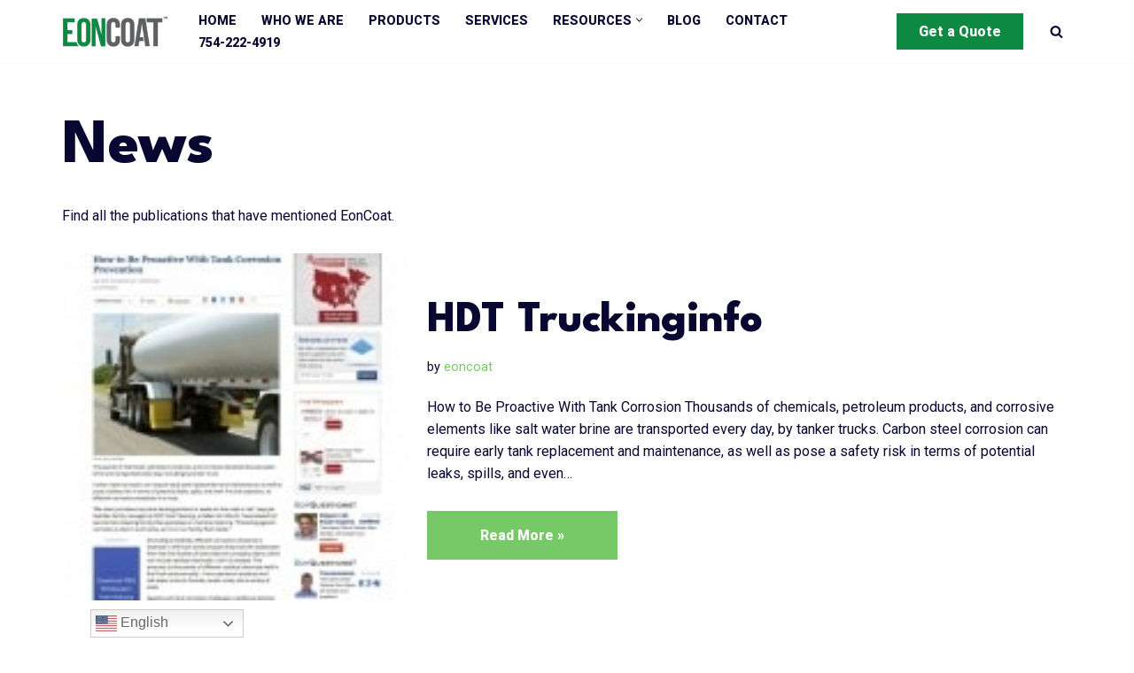

--- FILE ---
content_type: text/css
request_url: https://eoncoat.com/wp-content/themes/neve-child/style.css?ver=1.0.0
body_size: 47
content:
/*
 Theme Name:   Neve Child
 Theme URI:    https://eoncoat.com/neve-child/
 Description:  EONCOAT Child theme for Neve.
 Author:       DesignStudio Network, Inc.
 Author URI:   https://designstudio.com
 Template:     neve
 Version:      1.0.0
 License:      GNU General Public License v2 or later
 License URI:  http://www.gnu.org/licenses/gpl-2.0.html
 Text Domain:  neve-child
*/